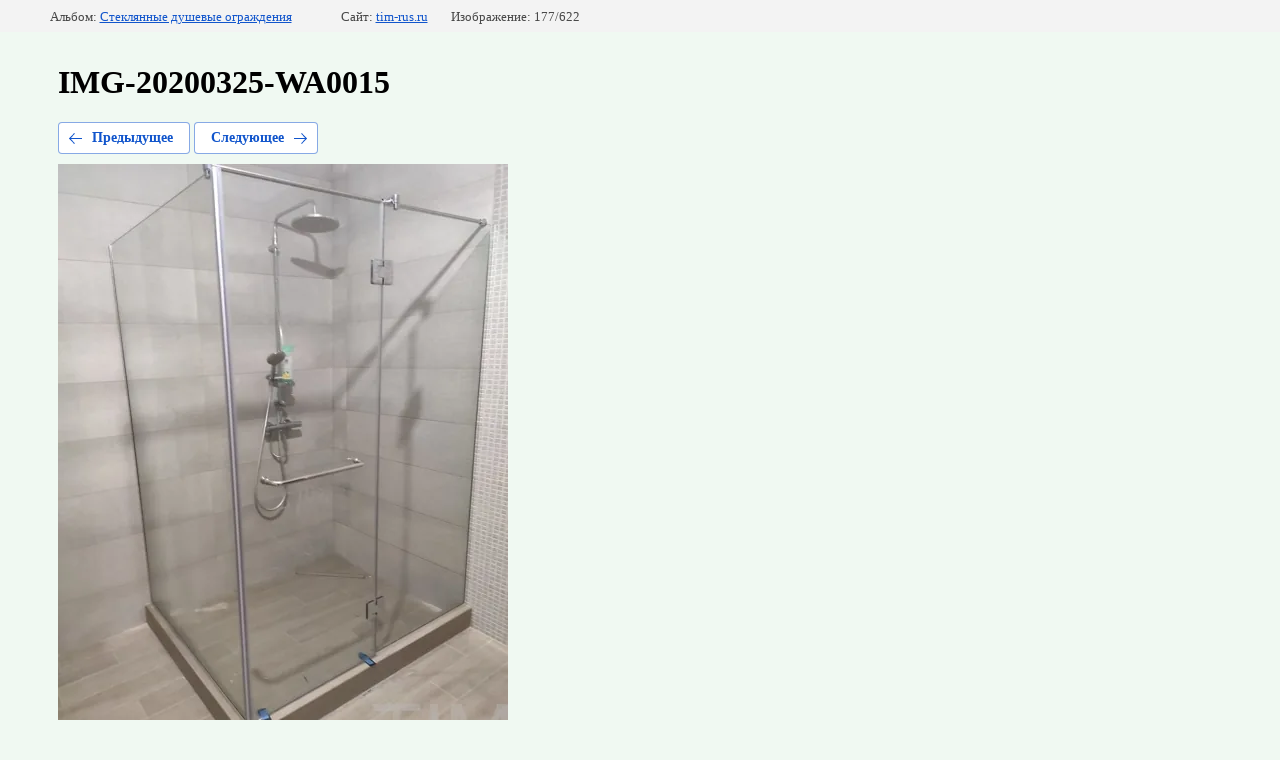

--- FILE ---
content_type: text/html; charset=utf-8
request_url: https://tim-rus.ru/fotogalereya/photo/img-20200325-wa0015
body_size: 2434
content:
		
	
	





	






	<!doctype html>
	<html lang="ru">
	<head>
		<meta charset="UTF-8">
		<meta name="robots" content="all">
		<title>IMG-20200325-WA0015</title>
		<meta http-equiv="Content-Type" content="text/html; charset=UTF-8" />
		<meta name="description" content="IMG-20200325-WA0015" />
		<meta name="keywords" content="IMG-20200325-WA0015" />
		<meta name="msvalidate.01" content="0EB89C46350D5E6329BDFC36B372CDD4" />
<link rel='stylesheet' type='text/css' href='/shared/highslide-4.1.13/highslide.min.css'/>
<script type='text/javascript' src='/shared/highslide-4.1.13/highslide.packed.js'></script>
<script type='text/javascript'>
hs.graphicsDir = '/shared/highslide-4.1.13/graphics/';
hs.outlineType = null;
hs.showCredits = false;
hs.lang={cssDirection:'ltr',loadingText:'Загрузка...',loadingTitle:'Кликните чтобы отменить',focusTitle:'Нажмите чтобы перенести вперёд',fullExpandTitle:'Увеличить',fullExpandText:'Полноэкранный',previousText:'Предыдущий',previousTitle:'Назад (стрелка влево)',nextText:'Далее',nextTitle:'Далее (стрелка вправо)',moveTitle:'Передвинуть',moveText:'Передвинуть',closeText:'Закрыть',closeTitle:'Закрыть (Esc)',resizeTitle:'Восстановить размер',playText:'Слайд-шоу',playTitle:'Слайд-шоу (пробел)',pauseText:'Пауза',pauseTitle:'Приостановить слайд-шоу (пробел)',number:'Изображение %1/%2',restoreTitle:'Нажмите чтобы посмотреть картинку, используйте мышь для перетаскивания. Используйте клавиши вперёд и назад'};</script>

            <!-- 46b9544ffa2e5e73c3c971fe2ede35a5 -->
            <script src='/shared/s3/js/lang/ru.js'></script>
            <script src='/shared/s3/js/common.min.js'></script>
        <link rel='stylesheet' type='text/css' href='/shared/s3/css/calendar.css' /><link rel="icon" href="/favicon.ico" type="image/x-icon">

<!--s3_require-->
<link rel="stylesheet" href="/g/basestyle/1.0.1/gallery2/gallery2.css" type="text/css"/>
<link rel="stylesheet" href="/g/basestyle/1.0.1/gallery2/gallery2.blue.css" type="text/css"/>
<script type="text/javascript" src="/g/basestyle/1.0.1/gallery2/gallery2.js" async></script>
<!--/s3_require-->

<link rel='stylesheet' type='text/css' href='/t/images/__csspatch/1/patch.css'/>

<!--s3_goal-->
<script src="/g/s3/goal/1.0.0/s3.goal.js"></script>
<script>new s3.Goal({map:{"153811":{"goal_id":"153811","object_id":"712611","event":"submit","system":"metrika","label":"CLICK","code":"anketa"},"154011":{"goal_id":"154011","object_id":"3279011","event":"submit","system":"metrika","label":"PHONE","code":"anketa"},"154211":{"goal_id":"154211","object_id":"4274611","event":"submit","system":"metrika","label":"ONLINE","code":"anketa"},"154411":{"goal_id":"154411","object_id":"6576011","event":"submit","system":"metrika","label":"QWEST","code":"anketa"}}, goals: [], ecommerce:[]});</script>
<!--/s3_goal-->

	</head>
	<body>
		<div class="g-page g-page-gallery2  g-page-gallery2--photo">

		
		
			<div class="g-panel g-panel--fill g-panel--no-rounded g-panel--fixed-top">
	<div class="g-gallery2-info ">
					<div class="g-gallery2-info__item">
				<div class="g-gallery2-info__item-label">Альбом:</div>
				<a href="/fotogalereya/album/steklyannyye-dushevyye-ograzhdeniya" class="g-gallery2-info__item-value">Стеклянные душевые ограждения</a>
			</div>
				<div class="g-gallery2-info__item">
			<div class="g-gallery2-info__item-label">Сайт:</div>
			<a href="//tim-rus.ru" class="g-gallery2-info__item-value">tim-rus.ru</a>

			<div class="g-gallery2-info__item-label">Изображение: 177/622</div>
		</div>
	</div>
</div>
			<h1>IMG-20200325-WA0015</h1>
			
										
										
			
			
			<a href="/fotogalereya/photo/img-20200325-wa0018" class="g-button g-button--invert g-button--arr-left">Предыдущее</a>
			<a href="/fotogalereya/photo/img-20200325-wa0014" class="g-button g-button--invert g-button--arr-right">Следующее</a>

			
			<div class="g-gallery2-preview ">
	<img src="/thumb/2/m6OhizHAWQxJIK5xyUI-hw/800r600/d/img-20200325-wa0015.jpg">
</div>

			
			<a href="/fotogalereya/photo/img-20200325-wa0018" class="g-gallery2-thumb g-gallery2-thumb--prev">
	<span class="g-gallery2-thumb__image"><img src="/thumb/2/d13hJL85sFxKNmZFwGarZQ/200r300/d/img-20200325-wa0018.jpg"></span>
	<span class="g-link g-link--arr-left">Предыдущее</span>
</a>
			
			<a href="/fotogalereya/photo/img-20200325-wa0014" class="g-gallery2-thumb g-gallery2-thumb--next">
	<span class="g-gallery2-thumb__image"><img src="/thumb/2/1uL__Pdhx1i3Vp08rTauJQ/200r300/d/img-20200325-wa0014.jpg"></span>
	<span class="g-link g-link--arr-right">Следующее</span>
</a>
			
			<div class="g-line"><a href="/fotogalereya/album/steklyannyye-dushevyye-ograzhdeniya" class="g-button g-button--invert">Вернуться в галерею</a></div>

		
			</div>

	
<!-- assets.bottom -->
<!-- </noscript></script></style> -->
<script src="/my/s3/js/site.min.js?1765778833" ></script>
<script src="/my/s3/js/site/defender.min.js?1765778833" ></script>
<script src="https://cp.onicon.ru/loader/50c6f9d913fb819a1a001b50.js" data-auto async></script>
<script >/*<![CDATA[*/
var megacounter_key="44ef8a206d9a9184914dcc385ed1eed4";
(function(d){
    var s = d.createElement("script");
    s.src = "//counter.megagroup.ru/loader.js?"+new Date().getTime();
    s.async = true;
    d.getElementsByTagName("head")[0].appendChild(s);
})(document);
/*]]>*/</script>
<script >/*<![CDATA[*/
$ite.start({"sid":448697,"vid":449868,"aid":488345,"stid":4,"cp":21,"active":true,"domain":"tim-rus.ru","lang":"ru","trusted":false,"debug":false,"captcha":3,"onetap":[{"provider":"vkontakte","provider_id":"51966343","code_verifier":"jZxDj2YRhmhIwjyMkOM2WDYIDOFmEgMJYNGykNMDhdN"}]});
/*]]>*/</script>
<!-- /assets.bottom -->
</body>
	</html>


--- FILE ---
content_type: text/css
request_url: https://tim-rus.ru/t/images/__csspatch/1/patch.css
body_size: 98
content:
html body { background-color: rgb(240, 249, 242); }
html .shop-search-panel .search-products-lite .push_to_search { background-color: rgb(0, 184, 48); }
html .shop-search-panel .search-products-basic { background-color: rgb(0, 184, 48); }
html .edit-block-wrap { background-color: rgb(0, 184, 48); }
html .footer-bottom-area { background-color: rgb(0, 184, 48); }
html .top-panel-wrap { background-color: rgb(0, 184, 48); }
html .shop2-cart-preview.empty-cart { background-color: rgb(0, 184, 48); }


--- FILE ---
content_type: text/javascript
request_url: https://counter.megagroup.ru/44ef8a206d9a9184914dcc385ed1eed4.js?r=&s=1280*720*24&u=https%3A%2F%2Ftim-rus.ru%2Ffotogalereya%2Fphoto%2Fimg-20200325-wa0015&t=IMG-20200325-WA0015&fv=0,0&en=1&rld=0&fr=0&callback=_sntnl1766187044185&1766187044185
body_size: 87
content:
//:1
_sntnl1766187044185({date:"Fri, 19 Dec 2025 23:30:44 GMT", res:"1"})